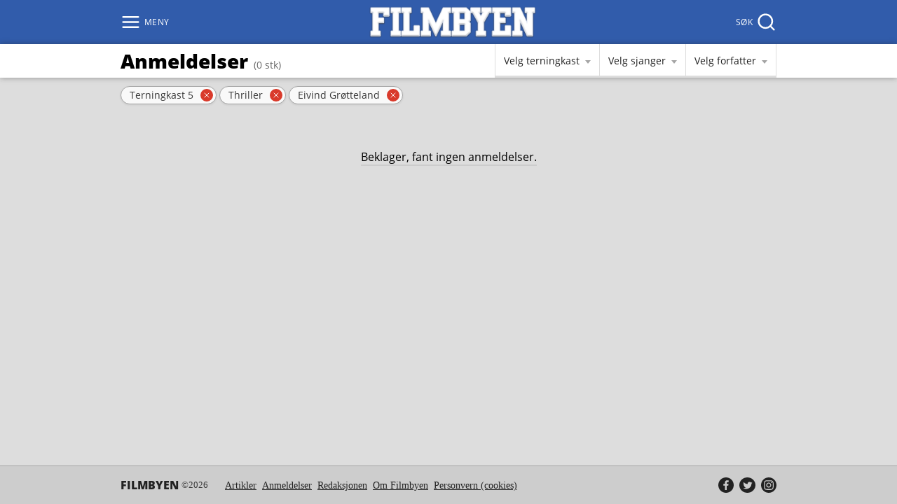

--- FILE ---
content_type: text/html; charset=UTF-8
request_url: https://filmbyen.no/anmeldelser/?forfatter=13&sjanger=thriller&terningkast=5
body_size: 7074
content:
<!doctype html>
<html class="no-js" lang="nb-NO">
<head>

	<title>Anmeldelser av Eivind Grøtteland med terningkast 5 | Filmbyen</title>
	<meta name="description" content="En seksjon dedikert til Filmbyens egne anmeldelser. Her kan man enkelt bla seg gjennom alle anmeldelsene som har blitt skrevet på siden opp gjennom årene.">

	<meta charset="UTF-8">
	<meta name="viewport" content="width=device-width,initial-scale=1,shrink-to-fit=no">
	
	<script>
		document.documentElement.classList.remove("no-js");
		if("sessionStorage" in window && sessionStorage.webFontLoaded) {
			document.documentElement.classList.add("fonts-loaded");
		}
	</script>

  	<link rel="preload" as="font" href="https://filmbyen.no/wp-content/themes/filmbyen-2020/assets/fonts/open-sans-v17-latin-regular.woff2" type="font/woff2" crossorigin="anonymous">
	<link rel="preload" as="font" href="https://filmbyen.no/wp-content/themes/filmbyen-2020/assets/fonts/open-sans-v17-latin-800.woff2" type="font/woff2" crossorigin="anonymous">
	<link href="https://filmbyen.no/wp-content/themes/filmbyen-2020/assets/css/style.min.css?v1.07" rel="stylesheet">

	<script defer src="https://filmbyen.no/wp-content/themes/filmbyen-2020/assets/js/bundle.min.js"></script>
	<script>
		(function() {
			if (!("loading" in HTMLImageElement.prototype)) {
				var script = document.createElement("script");
				script.defer = true;
				script.src = "https://filmbyen.no/wp-content/themes/filmbyen-2020/assets/js/vendors/lazysizes.min.js";
				document.head.appendChild(script);
			}
		})();
	</script>

	<link rel="canonical" href="https://filmbyen.no/anmeldelser/">

	<link rel="apple-touch-icon" sizes="180x180" href="https://filmbyen.no/wp-content/themes/filmbyen-2020/assets/icons/apple-touch-icon.png?v=69B8Q0AmX5">
	<link rel="icon" type="image/png" sizes="32x32" href="https://filmbyen.no/wp-content/themes/filmbyen-2020/assets/icons/favicon-32x32.png?v=69B8Q0AmX5">
	<link rel="icon" type="image/png" sizes="16x16" href="https://filmbyen.no/wp-content/themes/filmbyen-2020/assets/icons/favicon-16x16.png?v=69B8Q0AmX5">
	<link rel="manifest" href="https://filmbyen.no/wp-content/themes/filmbyen-2020/assets/icons/site.webmanifest?v=69B8Q0AmX5">
	<link rel="mask-icon" href="https://filmbyen.no/wp-content/themes/filmbyen-2020/assets/icons/safari-pinned-tab.svg?v=69B8Q0AmX5" color="#315cab">
	<link rel="shortcut icon" href="https://filmbyen.no/wp-content/themes/filmbyen-2020/assets/icons/favicon.ico?v=69B8Q0AmX5">
	
	<meta name="msapplication-TileColor" content="#315cab">
	<meta name="msapplication-config" content="https://filmbyen.no/wp-content/themes/filmbyen-2020/assets/icons/browserconfig.xml?v=69B8Q0AmX5">
	<meta name="theme-color" content="#315cab">
	<meta property="og:title" content="Anmeldelser av Eivind Grøtteland med terningkast 5"/>
	<meta property="og:description" content="En seksjon dedikert til Filmbyens egne anmeldelser. Her kan man enkelt bla seg gjennom alle anmeldelsene som har blitt skrevet på siden opp gjennom årene."/>
	<meta property="og:type" content="website" />
	<meta property="og:locale" content="nb_NO" />
	<meta property="og:image" content="https://filmbyen.no/wp-content/themes/filmbyen-2020/assets/img/filmbyen-sm.png" />
	<meta property="og:site_name" content="Filmbyen" />
	<meta property="og:url" content="https://filmbyen.no/anmeldelser/" />
	<meta property="twitter:card" content="summary" />
	<meta property="twitter:site" content="@filmbyen" />
		
	
    <script>
		var _paq = window._paq = window._paq || [];
		_paq.push(['trackPageView']);
		_paq.push(['enableLinkTracking']);
		(function() {
			var u="https://stats.filmbyen.no/";
			_paq.push(['setTrackerUrl', u+'matomo.php']);
			_paq.push(['setSiteId', '2']);
			var d=document, g=d.createElement('script'), s=d.getElementsByTagName('script')[0];
			g.async=true; g.src=u+'matomo.js'; s.parentNode.insertBefore(g,s);
		})();
	</script>

	<meta name='robots' content='max-image-preview:large' />
	<style>img:is([sizes="auto" i], [sizes^="auto," i]) { contain-intrinsic-size: 3000px 1500px }</style>
	<style id='classic-theme-styles-inline-css' type='text/css'>
/*! This file is auto-generated */
.wp-block-button__link{color:#fff;background-color:#32373c;border-radius:9999px;box-shadow:none;text-decoration:none;padding:calc(.667em + 2px) calc(1.333em + 2px);font-size:1.125em}.wp-block-file__button{background:#32373c;color:#fff;text-decoration:none}
</style>
<style id='global-styles-inline-css' type='text/css'>
:root{--wp--preset--aspect-ratio--square: 1;--wp--preset--aspect-ratio--4-3: 4/3;--wp--preset--aspect-ratio--3-4: 3/4;--wp--preset--aspect-ratio--3-2: 3/2;--wp--preset--aspect-ratio--2-3: 2/3;--wp--preset--aspect-ratio--16-9: 16/9;--wp--preset--aspect-ratio--9-16: 9/16;--wp--preset--color--black: #000000;--wp--preset--color--cyan-bluish-gray: #abb8c3;--wp--preset--color--white: #ffffff;--wp--preset--color--pale-pink: #f78da7;--wp--preset--color--vivid-red: #cf2e2e;--wp--preset--color--luminous-vivid-orange: #ff6900;--wp--preset--color--luminous-vivid-amber: #fcb900;--wp--preset--color--light-green-cyan: #7bdcb5;--wp--preset--color--vivid-green-cyan: #00d084;--wp--preset--color--pale-cyan-blue: #8ed1fc;--wp--preset--color--vivid-cyan-blue: #0693e3;--wp--preset--color--vivid-purple: #9b51e0;--wp--preset--gradient--vivid-cyan-blue-to-vivid-purple: linear-gradient(135deg,rgba(6,147,227,1) 0%,rgb(155,81,224) 100%);--wp--preset--gradient--light-green-cyan-to-vivid-green-cyan: linear-gradient(135deg,rgb(122,220,180) 0%,rgb(0,208,130) 100%);--wp--preset--gradient--luminous-vivid-amber-to-luminous-vivid-orange: linear-gradient(135deg,rgba(252,185,0,1) 0%,rgba(255,105,0,1) 100%);--wp--preset--gradient--luminous-vivid-orange-to-vivid-red: linear-gradient(135deg,rgba(255,105,0,1) 0%,rgb(207,46,46) 100%);--wp--preset--gradient--very-light-gray-to-cyan-bluish-gray: linear-gradient(135deg,rgb(238,238,238) 0%,rgb(169,184,195) 100%);--wp--preset--gradient--cool-to-warm-spectrum: linear-gradient(135deg,rgb(74,234,220) 0%,rgb(151,120,209) 20%,rgb(207,42,186) 40%,rgb(238,44,130) 60%,rgb(251,105,98) 80%,rgb(254,248,76) 100%);--wp--preset--gradient--blush-light-purple: linear-gradient(135deg,rgb(255,206,236) 0%,rgb(152,150,240) 100%);--wp--preset--gradient--blush-bordeaux: linear-gradient(135deg,rgb(254,205,165) 0%,rgb(254,45,45) 50%,rgb(107,0,62) 100%);--wp--preset--gradient--luminous-dusk: linear-gradient(135deg,rgb(255,203,112) 0%,rgb(199,81,192) 50%,rgb(65,88,208) 100%);--wp--preset--gradient--pale-ocean: linear-gradient(135deg,rgb(255,245,203) 0%,rgb(182,227,212) 50%,rgb(51,167,181) 100%);--wp--preset--gradient--electric-grass: linear-gradient(135deg,rgb(202,248,128) 0%,rgb(113,206,126) 100%);--wp--preset--gradient--midnight: linear-gradient(135deg,rgb(2,3,129) 0%,rgb(40,116,252) 100%);--wp--preset--font-size--small: 13px;--wp--preset--font-size--medium: 20px;--wp--preset--font-size--large: 36px;--wp--preset--font-size--x-large: 42px;--wp--preset--spacing--20: 0.44rem;--wp--preset--spacing--30: 0.67rem;--wp--preset--spacing--40: 1rem;--wp--preset--spacing--50: 1.5rem;--wp--preset--spacing--60: 2.25rem;--wp--preset--spacing--70: 3.38rem;--wp--preset--spacing--80: 5.06rem;--wp--preset--shadow--natural: 6px 6px 9px rgba(0, 0, 0, 0.2);--wp--preset--shadow--deep: 12px 12px 50px rgba(0, 0, 0, 0.4);--wp--preset--shadow--sharp: 6px 6px 0px rgba(0, 0, 0, 0.2);--wp--preset--shadow--outlined: 6px 6px 0px -3px rgba(255, 255, 255, 1), 6px 6px rgba(0, 0, 0, 1);--wp--preset--shadow--crisp: 6px 6px 0px rgba(0, 0, 0, 1);}:where(.is-layout-flex){gap: 0.5em;}:where(.is-layout-grid){gap: 0.5em;}body .is-layout-flex{display: flex;}.is-layout-flex{flex-wrap: wrap;align-items: center;}.is-layout-flex > :is(*, div){margin: 0;}body .is-layout-grid{display: grid;}.is-layout-grid > :is(*, div){margin: 0;}:where(.wp-block-columns.is-layout-flex){gap: 2em;}:where(.wp-block-columns.is-layout-grid){gap: 2em;}:where(.wp-block-post-template.is-layout-flex){gap: 1.25em;}:where(.wp-block-post-template.is-layout-grid){gap: 1.25em;}.has-black-color{color: var(--wp--preset--color--black) !important;}.has-cyan-bluish-gray-color{color: var(--wp--preset--color--cyan-bluish-gray) !important;}.has-white-color{color: var(--wp--preset--color--white) !important;}.has-pale-pink-color{color: var(--wp--preset--color--pale-pink) !important;}.has-vivid-red-color{color: var(--wp--preset--color--vivid-red) !important;}.has-luminous-vivid-orange-color{color: var(--wp--preset--color--luminous-vivid-orange) !important;}.has-luminous-vivid-amber-color{color: var(--wp--preset--color--luminous-vivid-amber) !important;}.has-light-green-cyan-color{color: var(--wp--preset--color--light-green-cyan) !important;}.has-vivid-green-cyan-color{color: var(--wp--preset--color--vivid-green-cyan) !important;}.has-pale-cyan-blue-color{color: var(--wp--preset--color--pale-cyan-blue) !important;}.has-vivid-cyan-blue-color{color: var(--wp--preset--color--vivid-cyan-blue) !important;}.has-vivid-purple-color{color: var(--wp--preset--color--vivid-purple) !important;}.has-black-background-color{background-color: var(--wp--preset--color--black) !important;}.has-cyan-bluish-gray-background-color{background-color: var(--wp--preset--color--cyan-bluish-gray) !important;}.has-white-background-color{background-color: var(--wp--preset--color--white) !important;}.has-pale-pink-background-color{background-color: var(--wp--preset--color--pale-pink) !important;}.has-vivid-red-background-color{background-color: var(--wp--preset--color--vivid-red) !important;}.has-luminous-vivid-orange-background-color{background-color: var(--wp--preset--color--luminous-vivid-orange) !important;}.has-luminous-vivid-amber-background-color{background-color: var(--wp--preset--color--luminous-vivid-amber) !important;}.has-light-green-cyan-background-color{background-color: var(--wp--preset--color--light-green-cyan) !important;}.has-vivid-green-cyan-background-color{background-color: var(--wp--preset--color--vivid-green-cyan) !important;}.has-pale-cyan-blue-background-color{background-color: var(--wp--preset--color--pale-cyan-blue) !important;}.has-vivid-cyan-blue-background-color{background-color: var(--wp--preset--color--vivid-cyan-blue) !important;}.has-vivid-purple-background-color{background-color: var(--wp--preset--color--vivid-purple) !important;}.has-black-border-color{border-color: var(--wp--preset--color--black) !important;}.has-cyan-bluish-gray-border-color{border-color: var(--wp--preset--color--cyan-bluish-gray) !important;}.has-white-border-color{border-color: var(--wp--preset--color--white) !important;}.has-pale-pink-border-color{border-color: var(--wp--preset--color--pale-pink) !important;}.has-vivid-red-border-color{border-color: var(--wp--preset--color--vivid-red) !important;}.has-luminous-vivid-orange-border-color{border-color: var(--wp--preset--color--luminous-vivid-orange) !important;}.has-luminous-vivid-amber-border-color{border-color: var(--wp--preset--color--luminous-vivid-amber) !important;}.has-light-green-cyan-border-color{border-color: var(--wp--preset--color--light-green-cyan) !important;}.has-vivid-green-cyan-border-color{border-color: var(--wp--preset--color--vivid-green-cyan) !important;}.has-pale-cyan-blue-border-color{border-color: var(--wp--preset--color--pale-cyan-blue) !important;}.has-vivid-cyan-blue-border-color{border-color: var(--wp--preset--color--vivid-cyan-blue) !important;}.has-vivid-purple-border-color{border-color: var(--wp--preset--color--vivid-purple) !important;}.has-vivid-cyan-blue-to-vivid-purple-gradient-background{background: var(--wp--preset--gradient--vivid-cyan-blue-to-vivid-purple) !important;}.has-light-green-cyan-to-vivid-green-cyan-gradient-background{background: var(--wp--preset--gradient--light-green-cyan-to-vivid-green-cyan) !important;}.has-luminous-vivid-amber-to-luminous-vivid-orange-gradient-background{background: var(--wp--preset--gradient--luminous-vivid-amber-to-luminous-vivid-orange) !important;}.has-luminous-vivid-orange-to-vivid-red-gradient-background{background: var(--wp--preset--gradient--luminous-vivid-orange-to-vivid-red) !important;}.has-very-light-gray-to-cyan-bluish-gray-gradient-background{background: var(--wp--preset--gradient--very-light-gray-to-cyan-bluish-gray) !important;}.has-cool-to-warm-spectrum-gradient-background{background: var(--wp--preset--gradient--cool-to-warm-spectrum) !important;}.has-blush-light-purple-gradient-background{background: var(--wp--preset--gradient--blush-light-purple) !important;}.has-blush-bordeaux-gradient-background{background: var(--wp--preset--gradient--blush-bordeaux) !important;}.has-luminous-dusk-gradient-background{background: var(--wp--preset--gradient--luminous-dusk) !important;}.has-pale-ocean-gradient-background{background: var(--wp--preset--gradient--pale-ocean) !important;}.has-electric-grass-gradient-background{background: var(--wp--preset--gradient--electric-grass) !important;}.has-midnight-gradient-background{background: var(--wp--preset--gradient--midnight) !important;}.has-small-font-size{font-size: var(--wp--preset--font-size--small) !important;}.has-medium-font-size{font-size: var(--wp--preset--font-size--medium) !important;}.has-large-font-size{font-size: var(--wp--preset--font-size--large) !important;}.has-x-large-font-size{font-size: var(--wp--preset--font-size--x-large) !important;}
:where(.wp-block-post-template.is-layout-flex){gap: 1.25em;}:where(.wp-block-post-template.is-layout-grid){gap: 1.25em;}
:where(.wp-block-columns.is-layout-flex){gap: 2em;}:where(.wp-block-columns.is-layout-grid){gap: 2em;}
:root :where(.wp-block-pullquote){font-size: 1.5em;line-height: 1.6;}
</style>
<link rel="https://api.w.org/" href="https://filmbyen.no/wp-json/" /><link rel="alternate" title="JSON" type="application/json" href="https://filmbyen.no/wp-json/wp/v2/pages/7" /><link rel="canonical" href="https://filmbyen.no/anmeldelser/" />
<link rel='shortlink' href='https://filmbyen.no/?p=7' />
<link rel="alternate" title="oEmbed (JSON)" type="application/json+oembed" href="https://filmbyen.no/wp-json/oembed/1.0/embed?url=https%3A%2F%2Ffilmbyen.no%2Fanmeldelser%2F" />
<link rel="alternate" title="oEmbed (XML)" type="text/xml+oembed" href="https://filmbyen.no/wp-json/oembed/1.0/embed?url=https%3A%2F%2Ffilmbyen.no%2Fanmeldelser%2F&#038;format=xml" />
</head>
<body>
	<header class="masthead" role="banner">
    <div class="masthead__fill">
        <div class="masthead__banner">
            <button class="masthead__bars" id="fb-bars" type="button" aria-expanded="false" aria-controls="fb-menu" aria-label="Meny" data-supplementary-class="xl">
                <svg aria-hidden="true" focusable="false" xmlns="http://www.w3.org/2000/svg" width="50" height="50" viewBox="0 0 24 24" fill="none" stroke="currentColor" stroke-width="2" stroke-linecap="round" stroke-linejoin="round">
                    <line x1="3" y1="12" x2="21" y2="12"></line>
                    <line x1="3" y1="6" x2="21" y2="6"></line>
                    <line x1="3" y1="18" x2="21" y2="18"></line>
                    <line x1="18" y1="6" x2="6" y2="18"></line>
                    <line x1="6" y1="6" x2="18" y2="18"></line>
                </svg>
                <span>Meny</span>
            </button>
            <a href="#fb-menu" class="masthead__bars masthead__bars--fallback" role="button" aria-hidden="true" hidden>
                <svg aria-hidden="true" focusable="false" xmlns="http://www.w3.org/2000/svg" width="50" height="50" viewBox="0 0 24 24" fill="none" stroke="currentColor" stroke-width="2" stroke-linecap="round" stroke-linejoin="round">
                    <line x1="3" y1="12" x2="21" y2="12"></line>
                    <line x1="3" y1="6" x2="21" y2="6"></line>
                    <line x1="3" y1="18" x2="21" y2="18"></line>
                </svg>
                <span>Meny</span>
            </a>
            <div class="masthead__drop" id="fb-menu" hidden>
                <nav class="masthead__menu" role="navigation" aria-labelledby="fb-bars">
                    <ul class="masthead__links" role="menu"><li class="has-post"><a href="https://filmbyen.no/artikler/"><svg xmlns="http://www.w3.org/2000/svg" aria-hidden="true" focusable="false" width="40" height="40" viewBox="0 0 24 24" fill="none" stroke="currentColor" stroke-width="1" stroke-linecap="round" stroke-linejoin="round"><path d="M14 2H6a2 2 0 0 0-2 2v16c0 1.1.9 2 2 2h12a2 2 0 0 0 2-2V8l-6-6z"/><path d="M14 3v5h5M16 13H8M16 17H8M10 9H8"/></svg><span>Artikler</span></a></li>
<li class="has-reviews is-active"><a href="https://filmbyen.no/anmeldelser/" aria-current="page"><svg xmlns="http://www.w3.org/2000/svg" aria-hidden="true" focusable="false" width="40" height="40" viewBox="0 0 24 24" fill="none" stroke="currentColor" stroke-width="1" stroke-linecap="square" stroke-linejoin="arcs"><polygon points="12 0.59 14.83 9.31 24 9.31 16.58 14.69 19.42 23.41 12 18.02 4.58 23.41 7.42 14.69 0 9.31 9.17 9.31 12 0.59"/></svg><span>Anmeldelser</span></a></li>
<li class="has-staff"><a href="https://filmbyen.no/redaksjonen/"><span>Redaksjonen</span></a></li>
<li><a href="https://filmbyen.no/om-filmbyen/"><span>Om Filmbyen</span></a></li>
<li><a href="https://filmbyen.no/personvern/"><span>Personvern (cookies)</span></a></li>
</ul><ul class="masthead__social"><li><a href="https://www.facebook.com/filmbyen" rel="external" title="Filmbyen på Facebook"><span class="sr-only">Filmbyen på Facebook</span><svg xmlns="http://www.w3.org/2000/svg" width="24" height="24" viewBox="0 0 24 24" fill="currentColor"><path d="M12 0c6.627 0 12 5.373 12 12s-5.373 12-12 12S0 18.627 0 12 5.373 0 12 0zm4 7.278V4.5h-2.286c-2.1 0-3.428 1.6-3.428 3.889v1.667H8v2.777h2.286V19.5h2.857v-6.667h2.286L16 10.056h-2.857V8.944c0-1.11.572-1.666 1.714-1.666H16z"/></svg></a></li><li><a href="https://twitter.com/filmbyen" rel="external" title="Filmbyen på Twitter"><span class="sr-only">Filmbyen på Twitter</span><svg xmlns="http://www.w3.org/2000/svg" width="24" height="24" viewBox="0 0 24 24" fill="currentColor"><path d="M12 0c6.627 0 12 5.373 12 12s-5.373 12-12 12S0 18.627 0 12 5.373 0 12 0zm3.193 7c-1.586 0-2.872 1.243-2.872 2.777 0 .217.025.43.074.633a8.251 8.251 0 0 1-5.92-2.902c-.247.41-.389.887-.389 1.397 0 .963.507 1.813 1.278 2.311a2.94 2.94 0 0 1-1.301-.348v.036c0 1.345.99 2.467 2.304 2.723a2.98 2.98 0 0 1-1.298.047c.366 1.103 1.427 1.906 2.683 1.928a5.889 5.889 0 0 1-3.567 1.19c-.231 0-.46-.014-.685-.04A8.332 8.332 0 0 0 9.903 18c5.283 0 8.172-4.231 8.172-7.901 0-.12-.002-.24-.008-.36A5.714 5.714 0 0 0 19.5 8.302a5.869 5.869 0 0 1-1.65.437 2.8 2.8 0 0 0 1.263-1.536 5.87 5.87 0 0 1-1.824.674A2.915 2.915 0 0 0 15.193 7z"/></svg></a></li><li><a href="https://www.instagram.com/filmbyen.no" rel="external" title="Filmbyen på Instagram"><span class="sr-only">Filmbyen på Instagram</span><svg xmlns="http://www.w3.org/2000/svg" width="24" height="24" viewBox="0 0 24 24" fill="currentColor"><path d="M12 0c6.6274 0 12 5.3726 12 12s-5.3726 12-12 12S0 18.6274 0 12 5.3726 0 12 0zm3.115 4.5h-6.23c-2.5536 0-4.281 1.6524-4.3805 4.1552L4.5 8.8851v6.1996c0 1.3004.4234 2.4193 1.2702 3.2359.7582.73 1.751 1.1212 2.8818 1.1734l.2633.006h6.1694c1.3004 0 2.389-.4234 3.1754-1.1794.762-.734 1.1817-1.7576 1.2343-2.948l.0056-.2577V8.8851c0-1.2702-.4234-2.3589-1.2097-3.1452-.7338-.762-1.7575-1.1817-2.9234-1.2343l-.252-.0056zM8.9152 5.8911h6.2299c.9072 0 1.6633.2722 2.2076.8166.4713.499.7647 1.1758.8103 1.9607l.0063.2167v6.2298c0 .9375-.3327 1.6936-.877 2.2077-.499.4713-1.176.7392-1.984.7806l-.2237.0057H8.9153c-.9072 0-1.6633-.2722-2.2076-.7863-.499-.499-.7693-1.1759-.8109-2.0073l-.0057-.2306V8.885c0-.9073.2722-1.6633.8166-2.2077.4712-.4713 1.1712-.7392 1.9834-.7806l.2242-.0057h6.2299-6.2299zM12 8.0988c-2.117 0-3.871 1.7238-3.871 3.871A3.8591 3.8591 0 0 0 12 15.8408c2.1472 0 3.871-1.7541 3.871-3.871 0-2.117-1.754-3.871-3.871-3.871zm0 1.3911c1.3609 0 2.4798 1.119 2.4798 2.4799 0 1.3608-1.119 2.4798-2.4798 2.4798-1.3609 0-2.4798-1.119-2.4798-2.4798 0-1.361 1.119-2.4799 2.4798-2.4799zm4.0222-2.3589a.877.877 0 1 0 0 1.754.877.877 0 0 0 0-1.754z"/></svg></a></li></ul>                    <a href="#lukk" class="masthead__close" role="button" hidden>
                        <svg aria-hidden="true" focusable="false" xmlns="http://www.w3.org/2000/svg" width="50" height="50" viewBox="0 0 24 24" fill="none" stroke="currentColor" stroke-width="2" stroke-linecap="round" stroke-linejoin="round">
                            <line x1="18" y1="6" x2="6" y2="18"></line>
                            <line x1="6" y1="6" x2="18" y2="18"></line>
                        </svg>
                        <span>Lukk</span>
                    </a>
                </nav>
            </div>
            <a class="masthead__logo" href="https://filmbyen.no/" rel="home" aria-label="Filmbyen">
                <img src="https://filmbyen.no/wp-content/themes/filmbyen-2020/assets/img/filmbyen-logo.png" alt="Logo til filmbyen">
            </a>
            <button class="masthead__magnifier" id="fb-magnifier" type="button" aria-expanded="false" aria-controls="fb-search" aria-label="Søk" data-focus-element="fb-searchquery">
                <span>Søk</span>
                <svg aria-hidden="true" focusable="false" xmlns="http://www.w3.org/2000/svg" width="50" height="50" viewBox="0 0 24 24" fill="none" stroke="currentColor" stroke-width="2" stroke-linecap="round" stroke-linejoin="round">
                    <circle cx="11" cy="11" r="8"></circle>
                    <line x1="21" y1="21" x2="16.65" y2="16.65"></line>
                </svg>
            </button>
            <a href="#fb-search" class="masthead__magnifier masthead__magnifier--fallback" role="button" aria-hidden="true" hidden>
            <svg aria-hidden="true" focusable="false" xmlns="http://www.w3.org/2000/svg" width="50" height="50" viewBox="0 0 24 24" fill="none" stroke="currentColor" stroke-width="2" stroke-linecap="round" stroke-linejoin="round">
                    <circle cx="11" cy="11" r="8"></circle>
                    <line x1="21" y1="21" x2="16.65" y2="16.65"></line>
                </svg>
                <span>Søk</span>
            </a>
            <div class="masthead__drop" id="fb-search" hidden>
                <div class="masthead__search">
                    <form role="search" action="https://filmbyen.no/" method="get" aria-labelledby="fb-magnifier">
                        <label for="fb-searchquery">Hva leter du etter?</label>
                        <div class="masthead__query">
                            <input type="text" id="fb-searchquery" name="s" autocomplete="off" placeholder="Søk" />
                            <button type="submit" aria-label="Søk">
                                <span class="sr-only">Søk</span>
                                <svg aria-hidden="true" focusable="false" xmlns="http://www.w3.org/2000/svg" width="50" height="50" viewBox="0 0 24 24" fill="none" stroke="currentColor" stroke-width="3" stroke-linecap="round" stroke-linejoin="round">
                                    <circle cx="11" cy="11" r="8"></circle>
                                    <line x1="21" y1="21" x2="16.65" y2="16.65"></line>
                                </svg>
                            </button>
                        </div>
                    </form>
                    <a href="#lukk" class="masthead__close" role="button" hidden>
                        <svg aria-hidden="true" focusable="false" xmlns="http://www.w3.org/2000/svg" width="50" height="50" viewBox="0 0 24 24" fill="none" stroke="currentColor" stroke-width="2" stroke-linecap="round" stroke-linejoin="round">
                            <line x1="18" y1="6" x2="6" y2="18"></line>
                            <line x1="6" y1="6" x2="18" y2="18"></line>
                        </svg>
                        <span>Lukk</span>
                    </a>
                </div>
            </div>
        </div>
    </div>
</header>
<main role="main">


  <div class="filter">
    <div class="filter__main">
      <div class="filter__content">
        <div class="filter__head"><div class="filter__title"><h1>Anmeldelser</h1><span>(0 stk)</span></div><button class="button button--rounded" type="button" aria-expanded="false" aria-controls="fb-filter">Filter <span class="badge badge--dark">3<span class="sr-only"> stk</span></span></button></div><ul class="filter__body" id="fb-filter"><li class="filter__item"><button class="is-active" type="button" aria-expanded="false" aria-controls="fb-sort-ratings">Velg terningkast</button><div class="filter__drop" id="fb-sort-ratings" hidden><h2>Terningkast</h2><ul><li><a href="https://filmbyen.no/anmeldelser/?forfatter=13&#038;sjanger=thriller&#038;terningkast=1"><span class="sr-only">Terningkast </span>1 (verst)</a></li><li><a href="https://filmbyen.no/anmeldelser/?forfatter=13&#038;sjanger=thriller&#038;terningkast=2"><span class="sr-only">Terningkast </span>2</a></li><li><a href="https://filmbyen.no/anmeldelser/?forfatter=13&#038;sjanger=thriller&#038;terningkast=3"><span class="sr-only">Terningkast </span>3</a></li><li><a href="https://filmbyen.no/anmeldelser/?forfatter=13&#038;sjanger=thriller&#038;terningkast=4"><span class="sr-only">Terningkast </span>4</a></li><li><a href="https://filmbyen.no/anmeldelser/?forfatter=13&#038;sjanger=thriller&#038;terningkast=5" class="is-selected" aria-selected="true"><span class="sr-only">Terningkast </span>5</a></li><li><a href="https://filmbyen.no/anmeldelser/?forfatter=13&#038;sjanger=thriller&#038;terningkast=6"><span class="sr-only">Terningkast </span>6 (best)</a></li></ul></div></li><li class="filter__item"><button class="is-active" type="button" aria-expanded="false" aria-controls="fb-sort-genres">Velg sjanger</button><div class="filter__drop" id="fb-sort-genres" hidden><h2>Sjangre</h2><ul><li><a href="https://filmbyen.no/anmeldelser/?forfatter=13&#038;sjanger=action&#038;terningkast=5">Action</a></li><li><a href="https://filmbyen.no/anmeldelser/?forfatter=13&#038;sjanger=animasjon&#038;terningkast=5">Animasjon</a></li><li><a href="https://filmbyen.no/anmeldelser/?forfatter=13&#038;sjanger=biografi&#038;terningkast=5">Biografi</a></li><li><a href="https://filmbyen.no/anmeldelser/?forfatter=13&#038;sjanger=dokumentar&#038;terningkast=5">Dokumentar</a></li><li><a href="https://filmbyen.no/anmeldelser/?forfatter=13&#038;sjanger=drama&#038;terningkast=5">Drama</a></li><li><a href="https://filmbyen.no/anmeldelser/?forfatter=13&#038;sjanger=eventyr&#038;terningkast=5">Eventyr</a></li><li><a href="https://filmbyen.no/anmeldelser/?forfatter=13&#038;sjanger=familie&#038;terningkast=5">Familie</a></li><li><a href="https://filmbyen.no/anmeldelser/?forfatter=13&#038;sjanger=fantasi&#038;terningkast=5">Fantasi</a></li><li><a href="https://filmbyen.no/anmeldelser/?forfatter=13&#038;sjanger=film-noir&#038;terningkast=5">Film-Noir</a></li><li><a href="https://filmbyen.no/anmeldelser/?forfatter=13&#038;sjanger=grosser&#038;terningkast=5">Grøsser</a></li><li><a href="https://filmbyen.no/anmeldelser/?forfatter=13&#038;sjanger=historie&#038;terningkast=5">Historie</a></li><li><a href="https://filmbyen.no/anmeldelser/?forfatter=13&#038;sjanger=komedie&#038;terningkast=5">Komedie</a></li><li><a href="https://filmbyen.no/anmeldelser/?forfatter=13&#038;sjanger=kortfilm&#038;terningkast=5">Kortfilm</a></li><li><a href="https://filmbyen.no/anmeldelser/?forfatter=13&#038;sjanger=krig&#038;terningkast=5">Krig</a></li><li><a href="https://filmbyen.no/anmeldelser/?forfatter=13&#038;sjanger=krim&#038;terningkast=5">Krim</a></li><li><a href="https://filmbyen.no/anmeldelser/?forfatter=13&#038;sjanger=musikal&#038;terningkast=5">Musikal</a></li><li><a href="https://filmbyen.no/anmeldelser/?forfatter=13&#038;sjanger=musikk&#038;terningkast=5">Musikk</a></li><li><a href="https://filmbyen.no/anmeldelser/?forfatter=13&#038;sjanger=mystikk&#038;terningkast=5">Mystikk</a></li><li><a href="https://filmbyen.no/anmeldelser/?forfatter=13&#038;sjanger=reality&#038;terningkast=5">Reality</a></li><li><a href="https://filmbyen.no/anmeldelser/?forfatter=13&#038;sjanger=romantikk&#038;terningkast=5">Romantikk</a></li><li><a href="https://filmbyen.no/anmeldelser/?forfatter=13&#038;sjanger=sci-fi&#038;terningkast=5">Sci-Fi</a></li><li><a href="https://filmbyen.no/anmeldelser/?forfatter=13&#038;sjanger=sport&#038;terningkast=5">Sport</a></li><li><a href="https://filmbyen.no/anmeldelser/?forfatter=13&#038;sjanger=thriller&#038;terningkast=5" class="is-selected" aria-selected="true">Thriller</a></li><li><a href="https://filmbyen.no/anmeldelser/?forfatter=13&#038;sjanger=western&#038;terningkast=5">Western</a></li></ul></div></li><li class="filter__item"><button class="is-active" type="button" aria-expanded="false" aria-controls="fb-sort-authors">Velg forfatter</button><div class="filter__drop" id="fb-sort-authors" hidden><h2>Forfattere</h2><ul><li><a href="https://filmbyen.no/anmeldelser/?forfatter=28&#038;sjanger=thriller&#038;terningkast=5">Cato Gjerstad</a></li><li><a href="https://filmbyen.no/anmeldelser/?forfatter=4&#038;sjanger=thriller&#038;terningkast=5">Daniel Nergård</a></li><li><a href="https://filmbyen.no/anmeldelser/?forfatter=13&#038;sjanger=thriller&#038;terningkast=5" class="is-selected" aria-selected="true">Eivind Grøtteland</a></li><li><a href="https://filmbyen.no/anmeldelser/?forfatter=2&#038;sjanger=thriller&#038;terningkast=5">Hallgeir G. Hynne</a></li><li><a href="https://filmbyen.no/anmeldelser/?forfatter=5&#038;sjanger=thriller&#038;terningkast=5">Håvard Landrø</a></li><li><a href="https://filmbyen.no/anmeldelser/?forfatter=23&#038;sjanger=thriller&#038;terningkast=5">Hilde Agnete Leren</a></li><li><a href="https://filmbyen.no/anmeldelser/?forfatter=1&#038;sjanger=thriller&#038;terningkast=5">Knut Karlsen</a></li><li><a href="https://filmbyen.no/anmeldelser/?forfatter=22&#038;sjanger=thriller&#038;terningkast=5">Kristian Eide</a></li><li><a href="https://filmbyen.no/anmeldelser/?forfatter=7&#038;sjanger=thriller&#038;terningkast=5">Magnus Larsen</a></li><li><a href="https://filmbyen.no/anmeldelser/?forfatter=25&#038;sjanger=thriller&#038;terningkast=5">Martin Sandvik</a></li><li><a href="https://filmbyen.no/anmeldelser/?forfatter=9&#038;sjanger=thriller&#038;terningkast=5">Martin T. B. Thomas</a></li><li><a href="https://filmbyen.no/anmeldelser/?forfatter=24&#038;sjanger=thriller&#038;terningkast=5">Mirza Dergic</a></li><li><a href="https://filmbyen.no/anmeldelser/?forfatter=26&#038;sjanger=thriller&#038;terningkast=5">Ole Marius Dahl</a></li><li><a href="https://filmbyen.no/anmeldelser/?forfatter=8&#038;sjanger=thriller&#038;terningkast=5">Rigmor S. Falstad</a></li><li><a href="https://filmbyen.no/anmeldelser/?forfatter=18&#038;sjanger=thriller&#038;terningkast=5">Simen Beck</a></li><li><a href="https://filmbyen.no/anmeldelser/?forfatter=21&#038;sjanger=thriller&#038;terningkast=5">Torstein Ryen-Pettersen</a></li></ul></div></li></ul>      </div>
    </div>
    <div class="filter__foot"><h2 class="sr-only">Aktive filter</h2><ul><li class="button button--rounded is-neutralized">Terningkast 5<a class="badge badge--locked badge--danger" href="https://filmbyen.no/anmeldelser/?forfatter=13&#038;sjanger=thriller" aria-label="Fjern filter" title="Fjern"><span class="sr-only">Fjern filter</span><svg aria-hidden="true" focusable="false" xmlns="http://www.w3.org/2000/svg" width="12" height="12" viewBox="0 0 24 24" fill="none" stroke="currentColor" stroke-width="2" stroke-linecap="round" stroke-linejoin="round"><line x1="18" y1="6" x2="6" y2="18"></line><line x1="6" y1="6" x2="18" y2="18"></line></svg></a></li><li class="button button--rounded is-neutralized">Thriller<a class="badge badge--locked badge--danger" href="https://filmbyen.no/anmeldelser/?forfatter=13&#038;terningkast=5" aria-label="Fjern filter" title="Fjern"><span class="sr-only">Fjern filter</span><svg aria-hidden="true" focusable="false" xmlns="http://www.w3.org/2000/svg" width="12" height="12" viewBox="0 0 24 24" fill="none" stroke="currentColor" stroke-width="2" stroke-linecap="round" stroke-linejoin="round"><line x1="18" y1="6" x2="6" y2="18"></line><line x1="6" y1="6" x2="18" y2="18"></line></svg></a></li><li class="button button--rounded is-neutralized">Eivind Grøtteland<a class="badge badge--locked badge--danger" href="https://filmbyen.no/anmeldelser/?sjanger=thriller&#038;terningkast=5" aria-label="Fjern filter" title="Fjern"><span class="sr-only">Fjern filter</span><svg aria-hidden="true" focusable="false" xmlns="http://www.w3.org/2000/svg" width="12" height="12" viewBox="0 0 24 24" fill="none" stroke="currentColor" stroke-width="2" stroke-linecap="round" stroke-linejoin="round"><line x1="18" y1="6" x2="6" y2="18"></line><line x1="6" y1="6" x2="18" y2="18"></line></svg></a></li></ul></div>  </div>

  <div class="grid grid--lg grid--padding">
  <div class="block block--xxl block--center unit"><div class="block__content"><p><span class="border-bot">Beklager, fant ingen anmeldelser.</span></p></div></div>  </div>

</main>

    
  <footer class="footer" role="contentinfo">
    <nav>
      <div class="footer__head">
        <h2 class="footer__title">Filmbyen</h2>
        <small>©2026</small>
      </div>
      <div class="footer__pages">
        <ul><li><a href="https://filmbyen.no/artikler/"><span>Artikler</span></a></li>
<li><a href="https://filmbyen.no/anmeldelser/" aria-current="page"><span>Anmeldelser</span></a></li>
<li><a href="https://filmbyen.no/redaksjonen/"><span>Redaksjonen</span></a></li>
<li><a href="https://filmbyen.no/om-filmbyen/"><span>Om Filmbyen</span></a></li>
<li><a rel="privacy-policy" href="https://filmbyen.no/personvern/"><span>Personvern (cookies)</span></a></li>
</ul>      </div>
      <div class="footer__social">
        <ul><li><a href="https://www.facebook.com/filmbyen" rel="external" title="Filmbyen på Facebook"><span class="sr-only">Filmbyen på Facebook</span><svg xmlns="http://www.w3.org/2000/svg" width="50" height="50" viewBox="0 0 24 24" fill="currentColor"><path d="M12 0c6.627 0 12 5.373 12 12s-5.373 12-12 12S0 18.627 0 12 5.373 0 12 0zm4 7.278V4.5h-2.286c-2.1 0-3.428 1.6-3.428 3.889v1.667H8v2.777h2.286V19.5h2.857v-6.667h2.286L16 10.056h-2.857V8.944c0-1.11.572-1.666 1.714-1.666H16z"/></svg></a></li><li><a href="https://twitter.com/filmbyen" rel="external" title="Filmbyen på Twitter"><span class="sr-only">Filmbyen på Twitter</span><svg xmlns="http://www.w3.org/2000/svg" width="50" height="50" viewBox="0 0 24 24" fill="currentColor"><path d="M12 0c6.627 0 12 5.373 12 12s-5.373 12-12 12S0 18.627 0 12 5.373 0 12 0zm3.193 7c-1.586 0-2.872 1.243-2.872 2.777 0 .217.025.43.074.633a8.251 8.251 0 0 1-5.92-2.902c-.247.41-.389.887-.389 1.397 0 .963.507 1.813 1.278 2.311a2.94 2.94 0 0 1-1.301-.348v.036c0 1.345.99 2.467 2.304 2.723a2.98 2.98 0 0 1-1.298.047c.366 1.103 1.427 1.906 2.683 1.928a5.889 5.889 0 0 1-3.567 1.19c-.231 0-.46-.014-.685-.04A8.332 8.332 0 0 0 9.903 18c5.283 0 8.172-4.231 8.172-7.901 0-.12-.002-.24-.008-.36A5.714 5.714 0 0 0 19.5 8.302a5.869 5.869 0 0 1-1.65.437 2.8 2.8 0 0 0 1.263-1.536 5.87 5.87 0 0 1-1.824.674A2.915 2.915 0 0 0 15.193 7z"/></svg></a></li><li><a href="https://www.instagram.com/filmbyen.no" rel="external" title="Filmbyen på Instagram"><span class="sr-only">Filmbyen på Instagram</span><svg xmlns="http://www.w3.org/2000/svg" width="50" height="50" viewBox="0 0 24 24" fill="currentColor"><path d="M12 0c6.6274 0 12 5.3726 12 12s-5.3726 12-12 12S0 18.6274 0 12 5.3726 0 12 0zm3.115 4.5h-6.23c-2.5536 0-4.281 1.6524-4.3805 4.1552L4.5 8.8851v6.1996c0 1.3004.4234 2.4193 1.2702 3.2359.7582.73 1.751 1.1212 2.8818 1.1734l.2633.006h6.1694c1.3004 0 2.389-.4234 3.1754-1.1794.762-.734 1.1817-1.7576 1.2343-2.948l.0056-.2577V8.8851c0-1.2702-.4234-2.3589-1.2097-3.1452-.7338-.762-1.7575-1.1817-2.9234-1.2343l-.252-.0056zM8.9152 5.8911h6.2299c.9072 0 1.6633.2722 2.2076.8166.4713.499.7647 1.1758.8103 1.9607l.0063.2167v6.2298c0 .9375-.3327 1.6936-.877 2.2077-.499.4713-1.176.7392-1.984.7806l-.2237.0057H8.9153c-.9072 0-1.6633-.2722-2.2076-.7863-.499-.499-.7693-1.1759-.8109-2.0073l-.0057-.2306V8.885c0-.9073.2722-1.6633.8166-2.2077.4712-.4713 1.1712-.7392 1.9834-.7806l.2242-.0057h6.2299-6.2299zM12 8.0988c-2.117 0-3.871 1.7238-3.871 3.871A3.8591 3.8591 0 0 0 12 15.8408c2.1472 0 3.871-1.7541 3.871-3.871 0-2.117-1.754-3.871-3.871-3.871zm0 1.3911c1.3609 0 2.4798 1.119 2.4798 2.4799 0 1.3608-1.119 2.4798-2.4798 2.4798-1.3609 0-2.4798-1.119-2.4798-2.4798 0-1.361 1.119-2.4799 2.4798-2.4799zm4.0222-2.3589a.877.877 0 1 0 0 1.754.877.877 0 0 0 0-1.754z"/></svg></a></li></ul>      </div>
    </nav>
  </footer>
  
  <script type="application/ld+json">{"@context":"http://schema.org/","@graph":[{"@type":"Organization","@id":"https://filmbyen.no/#organization","name":"Filmbyen","url":"https://filmbyen.no/","sameAs":["https://www.facebook.com/filmbyen","https://www.instagram.com/filmbyen.no","https://twitter.com/filmbyen"],"logo":{"@type":"imageObject","@id":"https://filmbyen.no/#logo","url":"https://filmbyen.no/wp-content/themes/filmbyen-2020/assets/img/filmbyen-sd.png","width":400,"height":400},"image":{"@id":"https://filmbyen.no/#logo"}},{"@type":"Website","@id":"https://filmbyen.no/#website","name":"Filmbyen","description":"Et uh\u00f8ytidelig norsk filmmagasin","url":"https://filmbyen.no/","publisher":{"@id":"https://filmbyen.no/#organization"},"potentialAction":{"@type":"SearchAction","target":"https://filmbyen.no/?s={s}","query-input":"name=s"}},{"@type":"CollectionPage","url":"https://filmbyen.no/anmeldelser/","name":"Anmeldelser av Eivind Gr\u00f8tteland med terningkast 5 | Filmbyen","description":"En seksjon dedikert til Filmbyens egne anmeldelser. Her kan man enkelt bla seg gjennom alle anmeldelsene som har blitt skrevet p\u00e5 siden opp gjennom \u00e5rene.","datePublished":"","dateModified":"","inLanguage":"nb-NO","isPartOf":{"@id":"https://filmbyen.no/#website"}}]}</script>  
</body>
</html>